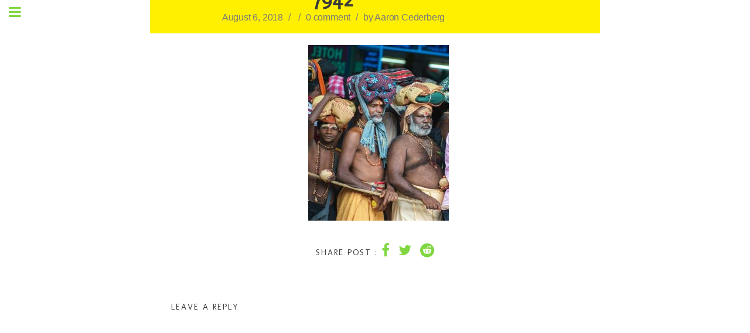

--- FILE ---
content_type: text/html; charset=UTF-8
request_url: https://aaroncederberg.com/aaron_cederberg_phessaymobile-7942/
body_size: 7445
content:
<!doctype html>
<html lang="en-US">
<head>
	<meta charset="UTF-8">
	<meta name="viewport" content="width=device-width, initial-scale=1.0, maximum-scale=1.0, user-scalable=no" />

	<!-- Header hook. Don't delete this. -->
	<link rel="stylesheet" media="print" onload="this.onload=null;this.media='all';" id="ao_optimized_gfonts" href="https://fonts.googleapis.com/css?family=Cabin%3A100%2C200%2C300%2C400%2C500%2C600%2C700%2C800%2C900%7CSpecial+Elite%3A100%2C200%2C300%2C400%2C500%2C600%2C700%2C800%2C900%7CTenor+Sans%3A100%2C200%2C300%2C400%2C500%2C600%2C700%2C800%2C900%7CMolengo%3A100%2C200%2C300%2C400%2C500%2C600%2C700%2C800%2C900%7CLato%3A100%2C200%2C300%2C400%2C500%2C600%2C700%2C800%2C900%7CRaleway%3A100%2C200%2C300%2C400%2C500%2C600%2C700%2C800%2C900&amp;display=swap"><link media="all" href="https://aaroncederberg.com/wp-content/cache/autoptimize/css/autoptimize_20916fc69aec3a034e51360ffccbe16a.css" rel="stylesheet"><link media="screen" href="https://aaroncederberg.com/wp-content/cache/autoptimize/css/autoptimize_a318e34a19c5647cc570eead676317f3.css" rel="stylesheet"><title>Aaron_Cederberg_phessayMobile-7942 &#8211; Aaron Cederberg, Photographer</title>
<link rel='dns-prefetch' href='//secure.gravatar.com' />
<link rel='dns-prefetch' href='//v0.wordpress.com' />
<link rel='dns-prefetch' href='//jetpack.wordpress.com' />
<link rel='dns-prefetch' href='//s0.wp.com' />
<link rel='dns-prefetch' href='//s1.wp.com' />
<link rel='dns-prefetch' href='//s2.wp.com' />
<link rel='dns-prefetch' href='//public-api.wordpress.com' />
<link rel='dns-prefetch' href='//0.gravatar.com' />
<link rel='dns-prefetch' href='//1.gravatar.com' />
<link rel='dns-prefetch' href='//2.gravatar.com' />
<link rel='dns-prefetch' href='//widgets.wp.com' />
<link href='https://fonts.gstatic.com' crossorigin='anonymous' rel='preconnect' />
<link rel="alternate" type="application/rss+xml" title="Aaron Cederberg, Photographer &raquo; Feed" href="https://aaroncederberg.com/feed/" />
<link rel="alternate" type="application/rss+xml" title="Aaron Cederberg, Photographer &raquo; Comments Feed" href="https://aaroncederberg.com/comments/feed/" />
<link rel="alternate" type="application/rss+xml" title="Aaron Cederberg, Photographer &raquo; Aaron_Cederberg_phessayMobile-7942 Comments Feed" href="https://aaroncederberg.com/feed/?attachment_id=5010" />












<link rel='stylesheet' id='js_composer_custom_css-css'  href='https://aaroncederberg.com/wp-content/cache/autoptimize/css/autoptimize_single_1ace2c0c78c65ba5de43681c27b57132.css?ver=5.5.4' type='text/css' media='all' />

<link rel='stylesheet' id='bsf-Defaults-css'  href='https://aaroncederberg.com/wp-content/cache/autoptimize/css/autoptimize_single_36ea4805809e6b690c2f5126a0808297.css?ver=5.5.17' type='text/css' media='all' />









<script type='text/javascript' src='https://aaroncederberg.com/wp-content/cache/autoptimize/js/autoptimize_single_49edccea2e7ba985cadc9ba0531cbed1.js?ver=1.12.4-wp' id='jquery-core-js'></script>


<script type='text/javascript' id='frontjs-js-extra'>
/* <![CDATA[ */
var wpdm_url = {"home":"https:\/\/aaroncederberg.com\/","site":"https:\/\/aaroncederberg.com\/","ajax":"https:\/\/aaroncederberg.com\/wp-admin\/admin-ajax.php"};
var wpdm_asset = {"spinner":"<i class=\"fas fa-sun fa-spin\"><\/i>"};
/* ]]> */
</script>



<link rel="https://api.w.org/" href="https://aaroncederberg.com/wp-json/" /><link rel="alternate" type="application/json" href="https://aaroncederberg.com/wp-json/wp/v2/media/5010" /><link rel="EditURI" type="application/rsd+xml" title="RSD" href="https://aaroncederberg.com/xmlrpc.php?rsd" />
<link rel="wlwmanifest" type="application/wlwmanifest+xml" href="https://aaroncederberg.com/wp-includes/wlwmanifest.xml" /> 
<meta name="generator" content="WordPress 5.5.17" />
<link rel='shortlink' href='https://wp.me/aaTIz9-1iO' />
<link rel="alternate" type="application/json+oembed" href="https://aaroncederberg.com/wp-json/oembed/1.0/embed?url=https%3A%2F%2Faaroncederberg.com%2Faaron_cederberg_phessaymobile-7942%2F" />
<link rel="alternate" type="text/xml+oembed" href="https://aaroncederberg.com/wp-json/oembed/1.0/embed?url=https%3A%2F%2Faaroncederberg.com%2Faaron_cederberg_phessaymobile-7942%2F&#038;format=xml" />

        <script>
            var wpdm_site_url = 'https://aaroncederberg.com/';
            var wpdm_home_url = 'https://aaroncederberg.com/';
            var ajax_url = 'https://aaroncederberg.com/wp-admin/admin-ajax.php';
            var wpdm_ajax_url = 'https://aaroncederberg.com/wp-admin/admin-ajax.php';
            var wpdm_ajax_popup = '0';
        </script>
        


        
	<!-- ShiftNav CSS
	================================================================ -->
	
	<!-- end ShiftNav CSS -->

	    <script>
        var wpdmpp_base_url = 'https://aaroncederberg.com/wp-content/plugins/wpdm-premium-packages/';
        var wpdmpp_currency_sign = '$';
        var wpdmpp_csign_before = '$';
        var wpdmpp_csign_after = '';
        var wpdmpp_currency_code = 'USD';
        var wpdmpp_cart_url = 'https://aaroncederberg.com/aaron_cederberg_phessaymobile-7942/';

        var wpdmpp_txt = {"cart_button_label":"<i class=\"fas fa-shopping-basket mr-2\"><\/i>Add To Cart","pay_now":"Complete Purchase","checkout_button_label":"Complete Purchase"};

    </script>
    
    <meta property="og:image" content="https://aaroncederberg.com/wp-content/uploads/2017/09/Aaron_Cederberg_phessayMobile-7942.jpg"/><meta property="og:image:width" content="1"/><meta property="og:image:height" content="1"/><meta property="og:title" content="Aaron_Cederberg_phessayMobile-7942"/><meta property="og:description" content="" /><meta property="og:url" content="https://aaroncederberg.com/aaron_cederberg_phessaymobile-7942/"/><meta property="og:locale" content="en_us" /><meta property="og:site_name" content="Aaron Cederberg, Photographer"/><meta name="generator" content="Powered by WPBakery Page Builder - drag and drop page builder for WordPress."/>
<!--[if lte IE 9]><link rel="stylesheet" type="text/css" href="https://aaroncederberg.com/wp-content/plugins/js_composer/assets/css/vc_lte_ie9.min.css" media="screen"><![endif]-->
<!-- Jetpack Open Graph Tags -->
<meta property="og:type" content="article" />
<meta property="og:title" content="Aaron_Cederberg_phessayMobile-7942" />
<meta property="og:url" content="https://aaroncederberg.com/aaron_cederberg_phessaymobile-7942/" />
<meta property="og:description" content="Visit the post for more." />
<meta property="article:published_time" content="2018-08-06T09:04:23+00:00" />
<meta property="article:modified_time" content="2018-08-06T09:04:23+00:00" />
<meta property="og:site_name" content="Aaron Cederberg, Photographer" />
<meta property="og:image" content="https://aaroncederberg.com/wp-content/uploads/2017/09/Aaron_Cederberg_phessayMobile-7942.jpg" />
<meta property="og:locale" content="en_US" />
<meta name="twitter:text:title" content="Aaron_Cederberg_phessayMobile-7942" />
<meta name="twitter:image" content="https://aaroncederberg.com/wp-content/uploads/2017/09/Aaron_Cederberg_phessayMobile-7942.jpg?w=640" />
<meta name="twitter:card" content="summary_large_image" />
<meta name="twitter:description" content="Visit the post for more." />

<!-- End Jetpack Open Graph Tags -->
		<script>
			(function(i,s,o,g,r,a,m){i['GoogleAnalyticsObject']=r;i[r]=i[r]||function(){
			(i[r].q=i[r].q||[]).push(arguments)},i[r].l=1*new Date();a=s.createElement(o),
			m=s.getElementsByTagName(o)[0];a.async=1;a.src=g;m.parentNode.insertBefore(a,m)
			})(window,document,'script','https://www.google-analytics.com/analytics.js','ga');
 
			ga('create', 'UA-123098821-3', 'auto');
			ga('send', 'pageview');
 
		</script>
 
	<link rel="icon" href="https://aaroncederberg.com/wp-content/uploads/2019/08/cropped-signature2-32x32.png" sizes="32x32" />
<link rel="icon" href="https://aaroncederberg.com/wp-content/uploads/2019/08/cropped-signature2-192x192.png" sizes="192x192" />
<link rel="apple-touch-icon" href="https://aaroncederberg.com/wp-content/uploads/2019/08/cropped-signature2-180x180.png" />
<meta name="msapplication-TileImage" content="https://aaroncederberg.com/wp-content/uploads/2019/08/cropped-signature2-270x270.png" />
<noscript><style type="text/css"> .wpb_animate_when_almost_visible { opacity: 1; }</style></noscript><meta name="generator" content="WordPress Download Manager 3.1.08" />
            
                    
        </head>


<body class="attachment attachment-template-default single single-attachment postid-5010 attachmentid-5010 attachment-jpeg royal-page-preloader smoothscroll sidebar-fixed sidebar-closed copy-closed deeplinking single-header-below-b single-header-below-p sharing-nxt-prev-b sharing-nxt-prev-p project-info-sharing project-info-right infinitescroll-twitter wpb-js-composer js-comp-ver-5.5.4 vc_responsive">

	<!-- Preloader -->
	
	<div class="royal-preloader-wrap" data-bg-trans="300">

	
		<div class="cssload-loader">
			<div class="cssload-side"></div>
			<div class="cssload-side"></div>
			<div class="cssload-side"></div>
			<div class="cssload-side"></div>
			<div class="cssload-side"></div>
			<div class="cssload-side"></div>
			<div class="cssload-side"></div>
			<div class="cssload-side"></div>
		</div>

	
	</div>


	<!-- Whole Page Wrapper -->
	<div id="page-wrap" class="clearfix" data-fx="none"  data-fx-speed="500">
		
		<!-- Mobile Navigation & Logo -->
		<div class="m-nav-and-logo">

			<div class="m-nav-fold rf-button">
				<i class="fa fa-navicon"></i>
			</div>
			
			<!-- Mobile Navigation -->
			<nav>
				<ul class="main-nav"><li><a href="https://aaroncederberg.com/wp-admin/nav-menus.php">Set Up Menu</a></li></ul>			</nav>

			<!-- Mobile Logo & Tagline -->
			
		</div><!-- .m-nav-and-logo -->


		
			<!-- Sidebar Folding Button-->
			<div class="sidebar-fold-btn">
				<i class="fa fa-navicon rf-button"></i>
			</div>
			
			<!-- Sidebar -->
			<div id="sidebar">

				<!-- Logo & Tagline Wrapper -->
				
				<!-- Wrap Sidebar Inner Content -->
				<div class="inner-sidebar clear">

					<!-- Main Navigation -->
					<nav class="sid-block" data-open="click">

						<h3 class="menu-title"><span></span></h3>

						<ul class="main-nav"><li><a href="https://aaroncederberg.com/wp-admin/nav-menus.php">Set Up Menu</a></li></ul>
					</nav>

					<!-- Blog Filters -->
					<section class="sid-block blog-filters">

						<h3 class="filters-title"><span>Blog Filters</span></h3>

						<ul class="filters">

														<li>
								<a class="rf-button active-filter-item active-state" data-filter="*">
									<i class="fa fa-none"></i>
									<span>everything</span>
									<i class="fa fa-none"></i>
									<sup><sup>12</sup></sup>
								</a>
							</li>
							
							<li><a  class="rf-button" data-filter=".conjectures"><i class="fa fa-none"></i>conjectures<i class="fa fa-none"></i><sup> 3</sup></a></li><li><a  class="rf-button" data-filter=".gear"><i class="fa fa-none"></i>gear<i class="fa fa-none"></i><sup> 5</sup></a></li><li><a  class="rf-button" data-filter=".photogrammetry"><i class="fa fa-none"></i>Photogrammetry<i class="fa fa-none"></i><sup> 1</sup></a></li><li><a  class="rf-button" data-filter=".travel"><i class="fa fa-none"></i>travel<i class="fa fa-none"></i><sup> 2</sup></a></li><li><a  class="rf-button" data-filter=".tutorials"><i class="fa fa-none"></i>tutorials<i class="fa fa-none"></i><sup> 3</sup></a></li><li><a  class="rf-button" data-filter=".virtual-reality"><i class="fa fa-none"></i>Virtual Reality<i class="fa fa-none"></i><sup> 1</sup></a></li>						</ul>

					</section> <!-- end .blog-filters -->

					<!-- Portfolio Filters -->
										<section class="sid-block portfolio-filters">

						<h3 class="filters-title"><span>Portfolio Filters</span></h3>

						<ul class="filters" data-sort="">

														<li>
								<a class="rf-button active-filter-item active-state" data-filter="*">
									<i class="fa fa-none"></i>
									<span>everything</span>
									<i class="fa fa-none"></i>
									<sup>7</sup>
								</a>
							</li>
							
							<li><a  class="rf-button" data-filter=".media" ><i class="fa fa-none"></i>media<i class="fa fa-none"></i><sup></sup></a></li><li><a  class="rf-button" data-filter=".non-profit" ><i class="fa fa-none"></i>non-profit<i class="fa fa-none"></i><sup></sup></a></li><li><a  class="rf-button" data-filter=".small-business" ><i class="fa fa-none"></i>small-business<i class="fa fa-none"></i><sup></sup></a></li>
						</ul>

					</section> <!-- end .portfolio-filters -->
										
					
				</div><!-- end .inner-sidebar -->

			</div><!-- end #sidebar -->

		<!-- Top Sidebar -->
		

		

		<!-- Main Content Wrapper -->
		<div id="main-wrap">

<!-- Inner Content Wrapper -->
<div class="inner-content-wrap">

	<!-- single post loop -->
	
	<!-- Blog Single Post -->
	<article id="post-5010" class="blog-single clearfix post-5010 attachment type-attachment status-inherit hentry">

		<div class="single-wrap body-section">

			
			<!-- Blog Single Title & Meta -->
			<header class="single-header blog-single-header inner-content">

				<div class="title-and-meta">

					<h1 class="single-title">Aaron_Cederberg_phessayMobile-7942</h1>

					<span class="post-meta-info single-meta">

						<span class="post-date">
							August 6, 2018							<span class="meta-sep">/</span>
						</span>

						<span class="post-categories">
							<span></span>
														<span class="meta-sep">/</span>
						</span>

						<span class="post-comments-wrap"><a href="https://aaroncederberg.com/aaron_cederberg_phessaymobile-7942/#respond" class="post-comments" >0 comment </a><span class="meta-sep">/</span></span>
						<span class="posted-by">by <a href="https://aaroncederberg.com/author/aaron-cederberg/" title="Posts by Aaron Cederberg" rel="author">Aaron Cederberg</a></span>

					</span><!-- end .post-meta-info -->

				</div><!-- end .title-and-meta -->

				<!-- Blog Single Next-Previous Nav -->
				<div class="nxt-prev-post"><span class="previous-post rf-button no-nxt-prev"><i class="fa fa-long-arrow-left"></i><span> Previous</span></span><span class="next-post rf-button no-nxt-prev"><span>Next </span><i class="fa fa-long-arrow-right"></i></span></div>
				<div class="clear"></div>

			</header>


			
			<div class="single-content-wrap inner-content">

				<div class="single-content clearfix"><p class="attachment"><a href='https://aaroncederberg.com/wp-content/uploads/2017/09/Aaron_Cederberg_phessayMobile-7942.jpg'><noscript><img width="240" height="300" src="https://aaroncederberg.com/wp-content/uploads/2017/09/Aaron_Cederberg_phessayMobile-7942-240x300.jpg" class="attachment-medium size-medium" alt="" srcset="https://aaroncederberg.com/wp-content/uploads/2017/09/Aaron_Cederberg_phessayMobile-7942-240x300.jpg 240w, https://aaroncederberg.com/wp-content/uploads/2017/09/Aaron_Cederberg_phessayMobile-7942-768x960.jpg 768w, https://aaroncederberg.com/wp-content/uploads/2017/09/Aaron_Cederberg_phessayMobile-7942-819x1024.jpg 819w, https://aaroncederberg.com/wp-content/uploads/2017/09/Aaron_Cederberg_phessayMobile-7942.jpg 1200w" sizes="(max-width: 240px) 100vw, 240px" /></noscript><img width="240" height="300" src='data:image/svg+xml,%3Csvg%20xmlns=%22http://www.w3.org/2000/svg%22%20viewBox=%220%200%20240%20300%22%3E%3C/svg%3E' data-src="https://aaroncederberg.com/wp-content/uploads/2017/09/Aaron_Cederberg_phessayMobile-7942-240x300.jpg" class="lazyload attachment-medium size-medium" alt="" data-srcset="https://aaroncederberg.com/wp-content/uploads/2017/09/Aaron_Cederberg_phessayMobile-7942-240x300.jpg 240w, https://aaroncederberg.com/wp-content/uploads/2017/09/Aaron_Cederberg_phessayMobile-7942-768x960.jpg 768w, https://aaroncederberg.com/wp-content/uploads/2017/09/Aaron_Cederberg_phessayMobile-7942-819x1024.jpg 819w, https://aaroncederberg.com/wp-content/uploads/2017/09/Aaron_Cederberg_phessayMobile-7942.jpg 1200w" data-sizes="(max-width: 240px) 100vw, 240px" /></a></p>
</div>
				<!-- Post Sharing -->
				<h3 class="single-post-sharing">

					<!-- Blog Single Next-Previous Nav -->
					<span class="previous-post rf-button no-nxt-prev"><i class="fa fa-long-arrow-left"></i><span> Previous</span></span><span class="next-post rf-button no-nxt-prev"><span>Next </span><i class="fa fa-long-arrow-right"></i></span>
					<span class="single-socials-wrap">
						<span>Share Post :</span>
						<span class="social-share"><a href="https://www.facebook.com/sharer/sharer.php?u=https://aaroncederberg.com/aaron_cederberg_phessaymobile-7942/" target="_blank"><i class="fa fa-facebook"></i></a><a href="https://twitter.com/share?https://aaroncederberg.com/aaron_cederberg_phessaymobile-7942/&#038;text=Aaron_Cederberg_phessayMobile-7942" target="_blank"><i class="fa fa-twitter"></i></a><a href="https://plus.google.com/share?url=https://aaroncederberg.com/aaron_cederberg_phessaymobile-7942/" target="_blank"><i class="fa fa-google-plus"></i></a><a href="http://www.linkedin.com/shareArticle?url=https://aaroncederberg.com/aaron_cederberg_phessaymobile-7942/&#038;title=Aaron_Cederberg_phessayMobile-7942" target="_blank"><i class="fa fa-linkedin"></i></a><a href="https://pinterest.com/pin/create/bookmarklet/?url=https://aaroncederberg.com/aaron_cederberg_phessaymobile-7942/&#038;description=Aaron_Cederberg_phessayMobile-7942&#038;media=https://aaroncederberg.com/wp-content/uploads/2017/09/Aaron_Cederberg_phessayMobile-7942.jpg" target="_blank"><i class="fa fa-pinterest"></i></a><a href="http://www.tumblr.com/share/link?url=https%3A%2F%2Faaroncederberg.com%2Faaron_cederberg_phessaymobile-7942%2F&#038;name=Aaron_Cederberg_phessayMobile-7942&#038;description=" target="_blank"><i class="fa fa-tumblr"></i></a><a href="http://reddit.com/submit?url=https://aaroncederberg.com/aaron_cederberg_phessaymobile-7942/&#038;title=Aaron_Cederberg_phessayMobile-7942" target="_blank"><i class="fa fa-reddit"></i></a></span>					</span>

				</h3>

			</div> <!-- end .single-content-wrap -->

		</div> <!-- end .single-wrap -->

	</article><!-- end Blog Single Post -->

	<section class="comments-area-wrap inner-content body-section ">
		<div id="respond" class="comment-respond">
							<h3 id="reply-title" class="comment-reply-title">Leave a Reply					<small><a rel="nofollow" id="cancel-comment-reply-link" href="/aaron_cederberg_phessaymobile-7942/#respond" style="display:none;">Cancel reply</a></small>
				</h3>
						<form id="commentform" class="comment-form">
				<iframe title="Comment Form" src="https://jetpack.wordpress.com/jetpack-comment/?blogid=161042715&#038;postid=5010&#038;comment_registration=0&#038;require_name_email=1&#038;stc_enabled=1&#038;stb_enabled=1&#038;show_avatars=1&#038;avatar_default=mystery&#038;greeting=Leave+a+Reply&#038;greeting_reply=Leave+a+Reply+to+%25s&#038;color_scheme=transparent&#038;lang=en_US&#038;jetpack_version=8.9.4&#038;show_cookie_consent=10&#038;has_cookie_consent=0&#038;token_key=%3Bnormal%3B&#038;sig=633d580abd6429076be82a52205ddebc297b6f1a#parent=https%3A%2F%2Faaroncederberg.com%2Faaron_cederberg_phessaymobile-7942%2F" style="width:100%; height: 430px; border:0;" name="jetpack_remote_comment" class="jetpack_remote_comment" id="jetpack_remote_comment" sandbox="allow-same-origin allow-top-navigation allow-scripts allow-forms allow-popups"></iframe>
									<!--[if !IE]><!-->
					<script>
						document.addEventListener('DOMContentLoaded', function () {
							var commentForms = document.getElementsByClassName('jetpack_remote_comment');
							for (var i = 0; i < commentForms.length; i++) {
								commentForms[i].allowTransparency = true;
								commentForms[i].scrolling = 'no';
							}
						});
					</script>
					<!--<![endif]-->
							</form>
		</div>

		
		<input type="hidden" name="comment_parent" id="comment_parent" value="" />

		</section>
</div><!-- end .inner-content-wrap --> 


<!-- get footer.php -->

	</div><!-- end #main-wrap -->
	
	<!-- Copyright & Socials -->
	<footer class="copy-and-soc">

		<!-- Inner Block -->
		<div>

			<div class="socials-wrap"><a href=""  target="_blank" class="empty-social"><i class="fa fa- rf-button"></i></a><a href="" target="_blank" class="empty-social"><i class="fa fa- rf-button"></i></a><a href="" target="_blank" class="empty-social"><i class="fa fa- rf-button"></i></a><a href="" target="_blank" class="empty-social"><i class="fa fa- rf-button"></i></a><a href="" target="_blank" class="empty-social"><i class="fa fa- rf-button"></i></a><a href="" target="_blank" class="empty-social"><i class="fa fa- rf-button"></i></a><a href="" target="_blank" class="empty-social"><i class="fa fa- rf-button"></i></a><a href="" target="_blank" class="empty-social"><i class="fa fa- rf-button"></i></a><a href="" target="_blank" class="empty-social"><i class="fa fa- rf-button"></i></a><a href="" target="_blank" class="empty-social"><i class="fa fa- rf-button"></i></a></div>
			<!-- Copyright -->
			<div class="copyright-wrap">
				<p>
				© Arc Moment Photography				</p>
			</div>

			<!-- Fixed Fold Button -->
			<div class="footer-fold-btn">
				<i class="fa fa-chevron-up"></i>
			</div>
		
		<!-- clear floats -->
		<div class="clear"></div>

		</div><!-- End Inner Block -->

	</footer>

	<!-- Back to Top button -->
	

</div><!-- end #page-wrap -->


<!-- Footer hook. Don't delete this. -->
	<!-- ShiftNav Main Toggle -->
		<div id="shiftnav-toggle-main" class="shiftnav-toggle-main-align-left shiftnav-toggle-style-burger_only shiftnav-togglebar-gap-off shiftnav-togglebar-transparent shiftnav-toggle-edge-left shiftnav-toggle-icon-x shiftnav-toggle-main-align-left shiftnav-toggle-style-burger_only shiftnav-togglebar-gap-off shiftnav-togglebar-transparent shiftnav-toggle-edge-left shiftnav-toggle-icon-x" data-shiftnav-target="shiftnav-main"><div id="shiftnav-toggle-main-button" class="shiftnav-toggle shiftnav-toggle-shiftnav-main shiftnav-toggle-burger" data-shiftnav-target="shiftnav-main"><i class="fa fa-bars"></i></div>	</div>	
	<!-- /#shiftnav-toggle-main --> 


	<!-- ShiftNav #shiftnav-main -->
	<div class="shiftnav shiftnav-nojs shiftnav-shiftnav-main shiftnav-left-edge shiftnav-skin-light shiftnav-transition-standard" id="shiftnav-main" data-shiftnav-id="shiftnav-main">
		<div class="shiftnav-inner">

		
			<div class="shiftnav-menu-image" id="shiftnav-menu-image-shiftnav-main">
		<a href="https://aaroncederberg.com/">							<noscript><img width="512" height="384" src="https://aaroncederberg.com/wp-content/uploads/2019/08/signature2.png" class="attachment-full size-full" alt="" srcset="https://aaroncederberg.com/wp-content/uploads/2019/08/signature2.png 512w, https://aaroncederberg.com/wp-content/uploads/2019/08/signature2-300x225.png 300w" sizes="(max-width: 512px) 100vw, 512px" /></noscript><img width="512" height="384" src='data:image/svg+xml,%3Csvg%20xmlns=%22http://www.w3.org/2000/svg%22%20viewBox=%220%200%20512%20384%22%3E%3C/svg%3E' data-src="https://aaroncederberg.com/wp-content/uploads/2019/08/signature2.png" class="lazyload attachment-full size-full" alt="" data-srcset="https://aaroncederberg.com/wp-content/uploads/2019/08/signature2.png 512w, https://aaroncederberg.com/wp-content/uploads/2019/08/signature2-300x225.png 300w" data-sizes="(max-width: 512px) 100vw, 512px" />					</a>	</div>
	<nav class="shiftnav-nav"><ul id="menu-main" class="shiftnav-menu shiftnav-targets-default shiftnav-targets-text-default shiftnav-targets-icon-default"><li id="menu-item-6418" class="menu-item menu-item-type-post_type menu-item-object-page menu-item-home menu-item-6418 shiftnav-depth-0"><a class="shiftnav-target"  href="https://aaroncederberg.com/">Home</a></li><li id="menu-item-5648" class="menu-item menu-item-type-post_type menu-item-object-page menu-item-5648 shiftnav-depth-0"><a class="shiftnav-target"  href="https://aaroncederberg.com/images/">images</a></li><li id="menu-item-6888" class="menu-item menu-item-type-post_type menu-item-object-page menu-item-6888 shiftnav-depth-0"><a class="shiftnav-target"  href="https://aaroncederberg.com/photogrammetry/">Photogrammetry</a></li><li id="menu-item-6889" class="menu-item menu-item-type-post_type menu-item-object-page menu-item-6889 shiftnav-depth-0"><a class="shiftnav-target"  href="https://aaroncederberg.com/virtual-reality/">Virtual Reality</a></li><li id="menu-item-2522" class="menu-item menu-item-type-custom menu-item-object-custom menu-item-has-children menu-item-2522 shiftnav-sub-accordion shiftnav-depth-0"><a class="shiftnav-target"  href="http://aaroncederberg.com/blog/">Blog</a><span class="shiftnav-submenu-activation shiftnav-submenu-activation-open"><i class="fa fa-angle-down"></i></span><span class="shiftnav-submenu-activation shiftnav-submenu-activation-close"><i class="fa fa-angle-up"></i></span>
<ul class="sub-menu sub-menu-1">
<li class="shiftnav-retract"><span class="shiftnav-target"><i class="fa fa-chevron-left"></i> Back</span></li><li id="menu-item-5944" class="menu-item menu-item-type-post_type menu-item-object-page menu-item-5944 shiftnav-depth-1"><a class="shiftnav-target"  href="https://aaroncederberg.com/blog/cameras/">cameras</a></li><li id="menu-item-5945" class="menu-item menu-item-type-post_type menu-item-object-page menu-item-5945 shiftnav-depth-1"><a class="shiftnav-target"  href="https://aaroncederberg.com/blog/conjectures/">conjectures</a></li><li id="menu-item-5943" class="menu-item menu-item-type-post_type menu-item-object-page menu-item-5943 shiftnav-depth-1"><a class="shiftnav-target"  href="https://aaroncederberg.com/blog/travel/">travel</a></li><li id="menu-item-5953" class="menu-item menu-item-type-post_type menu-item-object-page menu-item-5953 shiftnav-depth-1"><a class="shiftnav-target"  href="https://aaroncederberg.com/blog/tutorials-2/">gear</a></li><li id="menu-item-5942" class="menu-item menu-item-type-post_type menu-item-object-page menu-item-5942 shiftnav-depth-1"><a class="shiftnav-target"  href="https://aaroncederberg.com/blog/tutorials/">tutorials</a></li><li id="menu-item-5618" class="menu-item menu-item-type-custom menu-item-object-custom menu-item-5618 shiftnav-depth-1 shiftnav-has-icon"><a class="shiftnav-target"  href="http://arcmoment.org"><i class="shiftnav-icon fa fa-ellipsis-h"></i><span class="shiftnav-target-text">arcmoment</span></a></li><li class="shiftnav-retract"><span class="shiftnav-target"><i class="fa fa-chevron-left"></i> Back</span></li></ul>
</li><li id="menu-item-4241" class="menu-item menu-item-type-post_type menu-item-object-page menu-item-4241 shiftnav-depth-0"><a class="shiftnav-target"  href="https://aaroncederberg.com/about/">about me</a></li></ul></nav>		</div><!-- /.shiftnav-inner -->
	</div><!-- /.shiftnav #shiftnav-main -->


	<script>
</script><noscript><style>.lazyload{display:none;}</style></noscript><script data-noptimize="1">window.lazySizesConfig=window.lazySizesConfig||{};window.lazySizesConfig.loadMode=1;</script><script async data-noptimize="1" src='https://aaroncederberg.com/wp-content/plugins/autoptimize/classes/external/js/lazysizes.min.js?ao_version=3.1.13'></script><script type='text/javascript' id='royal-post-likes-js-extra'>
/* <![CDATA[ */
var ajax_var = {"url":"https:\/\/aaroncederberg.com\/wp-admin\/admin-ajax.php","nonce":"0963a34825"};
/* ]]> */
</script>

<script type='text/javascript' id='shiftnav-js-extra'>
/* <![CDATA[ */
var shiftnav_data = {"shift_body":"off","shift_body_wrapper":"","lock_body":"on","lock_body_x":"off","open_current":"off","collapse_accordions":"off","scroll_panel":"off","breakpoint":"","v":"1.6.3","touch_off_close":"on","scroll_offset":"100","disable_transforms":"off"};
/* ]]> */
</script>


<script type='text/javascript' id='royal-custom-scripts-js-extra'>
/* <![CDATA[ */
var ajaxurl = "https:\/\/aaroncederberg.com\/wp-admin\/admin-ajax.php";
/* ]]> */
</script>





		<!--[if IE]>
		<script type="text/javascript">
			if ( 0 === window.location.hash.indexOf( '#comment-' ) ) {
				// window.location.reload() doesn't respect the Hash in IE
				window.location.hash = window.location.hash;
			}
		</script>
		<![endif]-->
		<script type="text/javascript">
			(function () {
				var comm_par_el = document.getElementById( 'comment_parent' ),
					comm_par = ( comm_par_el && comm_par_el.value ) ? comm_par_el.value : '',
					frame = document.getElementById( 'jetpack_remote_comment' ),
					tellFrameNewParent;

				tellFrameNewParent = function () {
					if ( comm_par ) {
						frame.src = "https://jetpack.wordpress.com/jetpack-comment/?blogid=161042715&postid=5010&comment_registration=0&require_name_email=1&stc_enabled=1&stb_enabled=1&show_avatars=1&avatar_default=mystery&greeting=Leave+a+Reply&greeting_reply=Leave+a+Reply+to+%25s&color_scheme=transparent&lang=en_US&jetpack_version=8.9.4&show_cookie_consent=10&has_cookie_consent=0&token_key=%3Bnormal%3B&sig=633d580abd6429076be82a52205ddebc297b6f1a#parent=https%3A%2F%2Faaroncederberg.com%2Faaron_cederberg_phessaymobile-7942%2F" + '&replytocom=' + parseInt( comm_par, 10 ).toString();
					} else {
						frame.src = "https://jetpack.wordpress.com/jetpack-comment/?blogid=161042715&postid=5010&comment_registration=0&require_name_email=1&stc_enabled=1&stb_enabled=1&show_avatars=1&avatar_default=mystery&greeting=Leave+a+Reply&greeting_reply=Leave+a+Reply+to+%25s&color_scheme=transparent&lang=en_US&jetpack_version=8.9.4&show_cookie_consent=10&has_cookie_consent=0&token_key=%3Bnormal%3B&sig=633d580abd6429076be82a52205ddebc297b6f1a#parent=https%3A%2F%2Faaroncederberg.com%2Faaron_cederberg_phessaymobile-7942%2F";
					}
				};

				
				if ( 'undefined' !== typeof addComment ) {
					addComment._Jetpack_moveForm = addComment.moveForm;

					addComment.moveForm = function ( commId, parentId, respondId, postId ) {
						var returnValue = addComment._Jetpack_moveForm( commId, parentId, respondId, postId ),
							cancelClick, cancel;

						if ( false === returnValue ) {
							cancel = document.getElementById( 'cancel-comment-reply-link' );
							cancelClick = cancel.onclick;
							cancel.onclick = function () {
								var cancelReturn = cancelClick.call( this );
								if ( false !== cancelReturn ) {
									return cancelReturn;
								}

								if ( ! comm_par ) {
									return cancelReturn;
								}

								comm_par = 0;

								tellFrameNewParent();

								return cancelReturn;
							};
						}

						if ( comm_par == parentId ) {
							return returnValue;
						}

						comm_par = parentId;

						tellFrameNewParent();

						return returnValue;
					};
				}

				
				// Do the post message bit after the dom has loaded.
				document.addEventListener( 'DOMContentLoaded', function () {
					var iframe_url = "https:\/\/jetpack.wordpress.com";
					if ( window.postMessage ) {
						if ( document.addEventListener ) {
							window.addEventListener( 'message', function ( event ) {
								var origin = event.origin.replace( /^http:\/\//i, 'https://' );
								if ( iframe_url.replace( /^http:\/\//i, 'https://' ) !== origin ) {
									return;
								}
								jQuery( frame ).height( event.data );
							});
						} else if ( document.attachEvent ) {
							window.attachEvent( 'message', function ( event ) {
								var origin = event.origin.replace( /^http:\/\//i, 'https://' );
								if ( iframe_url.replace( /^http:\/\//i, 'https://' ) !== origin ) {
									return;
								}
								jQuery( frame ).height( event.data );
							});
						}
					}
				})

			})();
		</script>

		<script type='text/javascript' src='https://stats.wp.com/e-202547.js' async='async' defer='defer'></script>
<script type='text/javascript'>
	_stq = window._stq || [];
	_stq.push([ 'view', {v:'ext',j:'1:8.9.4',blog:'161042715',post:'5010',tz:'0',srv:'aaroncederberg.com'} ]);
	_stq.push([ 'clickTrackerInit', '161042715', '5010' ]);
</script>

<script defer src="https://aaroncederberg.com/wp-content/cache/autoptimize/js/autoptimize_d798c9d567b9ae4645c3e8a64598bcfd.js"></script></body>
</html>

--- FILE ---
content_type: text/plain
request_url: https://www.google-analytics.com/j/collect?v=1&_v=j102&a=1655797287&t=pageview&_s=1&dl=https%3A%2F%2Faaroncederberg.com%2Faaron_cederberg_phessaymobile-7942%2F&ul=en-us%40posix&dt=Aaron_Cederberg_phessayMobile-7942%20%E2%80%93%20Aaron%20Cederberg%2C%20Photographer&sr=1280x720&vp=1280x720&_u=IEBAAEABAAAAACAAI~&jid=67397943&gjid=724112027&cid=67186100.1763551227&tid=UA-123098821-3&_gid=1963947516.1763551227&_r=1&_slc=1&z=302337139
body_size: -451
content:
2,cG-K3W8KX0RX0